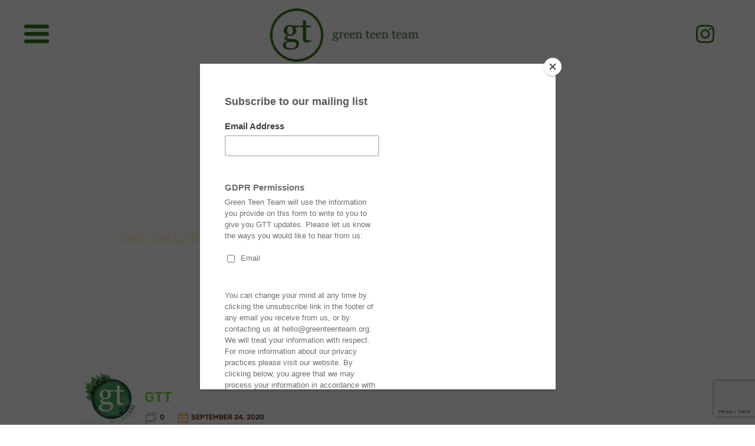

--- FILE ---
content_type: text/html; charset=utf-8
request_url: https://www.google.com/recaptcha/api2/anchor?ar=1&k=6Lfv-bcpAAAAAAK27-TUTqX12NSfel70WzFZBlTp&co=aHR0cHM6Ly9ncmVlbnRlZW50ZWFtLm9yZzo0NDM.&hl=en-GB&v=PoyoqOPhxBO7pBk68S4YbpHZ&size=invisible&anchor-ms=20000&execute-ms=30000&cb=do77xwnxdmmb
body_size: 48981
content:
<!DOCTYPE HTML><html dir="ltr" lang="en-GB"><head><meta http-equiv="Content-Type" content="text/html; charset=UTF-8">
<meta http-equiv="X-UA-Compatible" content="IE=edge">
<title>reCAPTCHA</title>
<style type="text/css">
/* cyrillic-ext */
@font-face {
  font-family: 'Roboto';
  font-style: normal;
  font-weight: 400;
  font-stretch: 100%;
  src: url(//fonts.gstatic.com/s/roboto/v48/KFO7CnqEu92Fr1ME7kSn66aGLdTylUAMa3GUBHMdazTgWw.woff2) format('woff2');
  unicode-range: U+0460-052F, U+1C80-1C8A, U+20B4, U+2DE0-2DFF, U+A640-A69F, U+FE2E-FE2F;
}
/* cyrillic */
@font-face {
  font-family: 'Roboto';
  font-style: normal;
  font-weight: 400;
  font-stretch: 100%;
  src: url(//fonts.gstatic.com/s/roboto/v48/KFO7CnqEu92Fr1ME7kSn66aGLdTylUAMa3iUBHMdazTgWw.woff2) format('woff2');
  unicode-range: U+0301, U+0400-045F, U+0490-0491, U+04B0-04B1, U+2116;
}
/* greek-ext */
@font-face {
  font-family: 'Roboto';
  font-style: normal;
  font-weight: 400;
  font-stretch: 100%;
  src: url(//fonts.gstatic.com/s/roboto/v48/KFO7CnqEu92Fr1ME7kSn66aGLdTylUAMa3CUBHMdazTgWw.woff2) format('woff2');
  unicode-range: U+1F00-1FFF;
}
/* greek */
@font-face {
  font-family: 'Roboto';
  font-style: normal;
  font-weight: 400;
  font-stretch: 100%;
  src: url(//fonts.gstatic.com/s/roboto/v48/KFO7CnqEu92Fr1ME7kSn66aGLdTylUAMa3-UBHMdazTgWw.woff2) format('woff2');
  unicode-range: U+0370-0377, U+037A-037F, U+0384-038A, U+038C, U+038E-03A1, U+03A3-03FF;
}
/* math */
@font-face {
  font-family: 'Roboto';
  font-style: normal;
  font-weight: 400;
  font-stretch: 100%;
  src: url(//fonts.gstatic.com/s/roboto/v48/KFO7CnqEu92Fr1ME7kSn66aGLdTylUAMawCUBHMdazTgWw.woff2) format('woff2');
  unicode-range: U+0302-0303, U+0305, U+0307-0308, U+0310, U+0312, U+0315, U+031A, U+0326-0327, U+032C, U+032F-0330, U+0332-0333, U+0338, U+033A, U+0346, U+034D, U+0391-03A1, U+03A3-03A9, U+03B1-03C9, U+03D1, U+03D5-03D6, U+03F0-03F1, U+03F4-03F5, U+2016-2017, U+2034-2038, U+203C, U+2040, U+2043, U+2047, U+2050, U+2057, U+205F, U+2070-2071, U+2074-208E, U+2090-209C, U+20D0-20DC, U+20E1, U+20E5-20EF, U+2100-2112, U+2114-2115, U+2117-2121, U+2123-214F, U+2190, U+2192, U+2194-21AE, U+21B0-21E5, U+21F1-21F2, U+21F4-2211, U+2213-2214, U+2216-22FF, U+2308-230B, U+2310, U+2319, U+231C-2321, U+2336-237A, U+237C, U+2395, U+239B-23B7, U+23D0, U+23DC-23E1, U+2474-2475, U+25AF, U+25B3, U+25B7, U+25BD, U+25C1, U+25CA, U+25CC, U+25FB, U+266D-266F, U+27C0-27FF, U+2900-2AFF, U+2B0E-2B11, U+2B30-2B4C, U+2BFE, U+3030, U+FF5B, U+FF5D, U+1D400-1D7FF, U+1EE00-1EEFF;
}
/* symbols */
@font-face {
  font-family: 'Roboto';
  font-style: normal;
  font-weight: 400;
  font-stretch: 100%;
  src: url(//fonts.gstatic.com/s/roboto/v48/KFO7CnqEu92Fr1ME7kSn66aGLdTylUAMaxKUBHMdazTgWw.woff2) format('woff2');
  unicode-range: U+0001-000C, U+000E-001F, U+007F-009F, U+20DD-20E0, U+20E2-20E4, U+2150-218F, U+2190, U+2192, U+2194-2199, U+21AF, U+21E6-21F0, U+21F3, U+2218-2219, U+2299, U+22C4-22C6, U+2300-243F, U+2440-244A, U+2460-24FF, U+25A0-27BF, U+2800-28FF, U+2921-2922, U+2981, U+29BF, U+29EB, U+2B00-2BFF, U+4DC0-4DFF, U+FFF9-FFFB, U+10140-1018E, U+10190-1019C, U+101A0, U+101D0-101FD, U+102E0-102FB, U+10E60-10E7E, U+1D2C0-1D2D3, U+1D2E0-1D37F, U+1F000-1F0FF, U+1F100-1F1AD, U+1F1E6-1F1FF, U+1F30D-1F30F, U+1F315, U+1F31C, U+1F31E, U+1F320-1F32C, U+1F336, U+1F378, U+1F37D, U+1F382, U+1F393-1F39F, U+1F3A7-1F3A8, U+1F3AC-1F3AF, U+1F3C2, U+1F3C4-1F3C6, U+1F3CA-1F3CE, U+1F3D4-1F3E0, U+1F3ED, U+1F3F1-1F3F3, U+1F3F5-1F3F7, U+1F408, U+1F415, U+1F41F, U+1F426, U+1F43F, U+1F441-1F442, U+1F444, U+1F446-1F449, U+1F44C-1F44E, U+1F453, U+1F46A, U+1F47D, U+1F4A3, U+1F4B0, U+1F4B3, U+1F4B9, U+1F4BB, U+1F4BF, U+1F4C8-1F4CB, U+1F4D6, U+1F4DA, U+1F4DF, U+1F4E3-1F4E6, U+1F4EA-1F4ED, U+1F4F7, U+1F4F9-1F4FB, U+1F4FD-1F4FE, U+1F503, U+1F507-1F50B, U+1F50D, U+1F512-1F513, U+1F53E-1F54A, U+1F54F-1F5FA, U+1F610, U+1F650-1F67F, U+1F687, U+1F68D, U+1F691, U+1F694, U+1F698, U+1F6AD, U+1F6B2, U+1F6B9-1F6BA, U+1F6BC, U+1F6C6-1F6CF, U+1F6D3-1F6D7, U+1F6E0-1F6EA, U+1F6F0-1F6F3, U+1F6F7-1F6FC, U+1F700-1F7FF, U+1F800-1F80B, U+1F810-1F847, U+1F850-1F859, U+1F860-1F887, U+1F890-1F8AD, U+1F8B0-1F8BB, U+1F8C0-1F8C1, U+1F900-1F90B, U+1F93B, U+1F946, U+1F984, U+1F996, U+1F9E9, U+1FA00-1FA6F, U+1FA70-1FA7C, U+1FA80-1FA89, U+1FA8F-1FAC6, U+1FACE-1FADC, U+1FADF-1FAE9, U+1FAF0-1FAF8, U+1FB00-1FBFF;
}
/* vietnamese */
@font-face {
  font-family: 'Roboto';
  font-style: normal;
  font-weight: 400;
  font-stretch: 100%;
  src: url(//fonts.gstatic.com/s/roboto/v48/KFO7CnqEu92Fr1ME7kSn66aGLdTylUAMa3OUBHMdazTgWw.woff2) format('woff2');
  unicode-range: U+0102-0103, U+0110-0111, U+0128-0129, U+0168-0169, U+01A0-01A1, U+01AF-01B0, U+0300-0301, U+0303-0304, U+0308-0309, U+0323, U+0329, U+1EA0-1EF9, U+20AB;
}
/* latin-ext */
@font-face {
  font-family: 'Roboto';
  font-style: normal;
  font-weight: 400;
  font-stretch: 100%;
  src: url(//fonts.gstatic.com/s/roboto/v48/KFO7CnqEu92Fr1ME7kSn66aGLdTylUAMa3KUBHMdazTgWw.woff2) format('woff2');
  unicode-range: U+0100-02BA, U+02BD-02C5, U+02C7-02CC, U+02CE-02D7, U+02DD-02FF, U+0304, U+0308, U+0329, U+1D00-1DBF, U+1E00-1E9F, U+1EF2-1EFF, U+2020, U+20A0-20AB, U+20AD-20C0, U+2113, U+2C60-2C7F, U+A720-A7FF;
}
/* latin */
@font-face {
  font-family: 'Roboto';
  font-style: normal;
  font-weight: 400;
  font-stretch: 100%;
  src: url(//fonts.gstatic.com/s/roboto/v48/KFO7CnqEu92Fr1ME7kSn66aGLdTylUAMa3yUBHMdazQ.woff2) format('woff2');
  unicode-range: U+0000-00FF, U+0131, U+0152-0153, U+02BB-02BC, U+02C6, U+02DA, U+02DC, U+0304, U+0308, U+0329, U+2000-206F, U+20AC, U+2122, U+2191, U+2193, U+2212, U+2215, U+FEFF, U+FFFD;
}
/* cyrillic-ext */
@font-face {
  font-family: 'Roboto';
  font-style: normal;
  font-weight: 500;
  font-stretch: 100%;
  src: url(//fonts.gstatic.com/s/roboto/v48/KFO7CnqEu92Fr1ME7kSn66aGLdTylUAMa3GUBHMdazTgWw.woff2) format('woff2');
  unicode-range: U+0460-052F, U+1C80-1C8A, U+20B4, U+2DE0-2DFF, U+A640-A69F, U+FE2E-FE2F;
}
/* cyrillic */
@font-face {
  font-family: 'Roboto';
  font-style: normal;
  font-weight: 500;
  font-stretch: 100%;
  src: url(//fonts.gstatic.com/s/roboto/v48/KFO7CnqEu92Fr1ME7kSn66aGLdTylUAMa3iUBHMdazTgWw.woff2) format('woff2');
  unicode-range: U+0301, U+0400-045F, U+0490-0491, U+04B0-04B1, U+2116;
}
/* greek-ext */
@font-face {
  font-family: 'Roboto';
  font-style: normal;
  font-weight: 500;
  font-stretch: 100%;
  src: url(//fonts.gstatic.com/s/roboto/v48/KFO7CnqEu92Fr1ME7kSn66aGLdTylUAMa3CUBHMdazTgWw.woff2) format('woff2');
  unicode-range: U+1F00-1FFF;
}
/* greek */
@font-face {
  font-family: 'Roboto';
  font-style: normal;
  font-weight: 500;
  font-stretch: 100%;
  src: url(//fonts.gstatic.com/s/roboto/v48/KFO7CnqEu92Fr1ME7kSn66aGLdTylUAMa3-UBHMdazTgWw.woff2) format('woff2');
  unicode-range: U+0370-0377, U+037A-037F, U+0384-038A, U+038C, U+038E-03A1, U+03A3-03FF;
}
/* math */
@font-face {
  font-family: 'Roboto';
  font-style: normal;
  font-weight: 500;
  font-stretch: 100%;
  src: url(//fonts.gstatic.com/s/roboto/v48/KFO7CnqEu92Fr1ME7kSn66aGLdTylUAMawCUBHMdazTgWw.woff2) format('woff2');
  unicode-range: U+0302-0303, U+0305, U+0307-0308, U+0310, U+0312, U+0315, U+031A, U+0326-0327, U+032C, U+032F-0330, U+0332-0333, U+0338, U+033A, U+0346, U+034D, U+0391-03A1, U+03A3-03A9, U+03B1-03C9, U+03D1, U+03D5-03D6, U+03F0-03F1, U+03F4-03F5, U+2016-2017, U+2034-2038, U+203C, U+2040, U+2043, U+2047, U+2050, U+2057, U+205F, U+2070-2071, U+2074-208E, U+2090-209C, U+20D0-20DC, U+20E1, U+20E5-20EF, U+2100-2112, U+2114-2115, U+2117-2121, U+2123-214F, U+2190, U+2192, U+2194-21AE, U+21B0-21E5, U+21F1-21F2, U+21F4-2211, U+2213-2214, U+2216-22FF, U+2308-230B, U+2310, U+2319, U+231C-2321, U+2336-237A, U+237C, U+2395, U+239B-23B7, U+23D0, U+23DC-23E1, U+2474-2475, U+25AF, U+25B3, U+25B7, U+25BD, U+25C1, U+25CA, U+25CC, U+25FB, U+266D-266F, U+27C0-27FF, U+2900-2AFF, U+2B0E-2B11, U+2B30-2B4C, U+2BFE, U+3030, U+FF5B, U+FF5D, U+1D400-1D7FF, U+1EE00-1EEFF;
}
/* symbols */
@font-face {
  font-family: 'Roboto';
  font-style: normal;
  font-weight: 500;
  font-stretch: 100%;
  src: url(//fonts.gstatic.com/s/roboto/v48/KFO7CnqEu92Fr1ME7kSn66aGLdTylUAMaxKUBHMdazTgWw.woff2) format('woff2');
  unicode-range: U+0001-000C, U+000E-001F, U+007F-009F, U+20DD-20E0, U+20E2-20E4, U+2150-218F, U+2190, U+2192, U+2194-2199, U+21AF, U+21E6-21F0, U+21F3, U+2218-2219, U+2299, U+22C4-22C6, U+2300-243F, U+2440-244A, U+2460-24FF, U+25A0-27BF, U+2800-28FF, U+2921-2922, U+2981, U+29BF, U+29EB, U+2B00-2BFF, U+4DC0-4DFF, U+FFF9-FFFB, U+10140-1018E, U+10190-1019C, U+101A0, U+101D0-101FD, U+102E0-102FB, U+10E60-10E7E, U+1D2C0-1D2D3, U+1D2E0-1D37F, U+1F000-1F0FF, U+1F100-1F1AD, U+1F1E6-1F1FF, U+1F30D-1F30F, U+1F315, U+1F31C, U+1F31E, U+1F320-1F32C, U+1F336, U+1F378, U+1F37D, U+1F382, U+1F393-1F39F, U+1F3A7-1F3A8, U+1F3AC-1F3AF, U+1F3C2, U+1F3C4-1F3C6, U+1F3CA-1F3CE, U+1F3D4-1F3E0, U+1F3ED, U+1F3F1-1F3F3, U+1F3F5-1F3F7, U+1F408, U+1F415, U+1F41F, U+1F426, U+1F43F, U+1F441-1F442, U+1F444, U+1F446-1F449, U+1F44C-1F44E, U+1F453, U+1F46A, U+1F47D, U+1F4A3, U+1F4B0, U+1F4B3, U+1F4B9, U+1F4BB, U+1F4BF, U+1F4C8-1F4CB, U+1F4D6, U+1F4DA, U+1F4DF, U+1F4E3-1F4E6, U+1F4EA-1F4ED, U+1F4F7, U+1F4F9-1F4FB, U+1F4FD-1F4FE, U+1F503, U+1F507-1F50B, U+1F50D, U+1F512-1F513, U+1F53E-1F54A, U+1F54F-1F5FA, U+1F610, U+1F650-1F67F, U+1F687, U+1F68D, U+1F691, U+1F694, U+1F698, U+1F6AD, U+1F6B2, U+1F6B9-1F6BA, U+1F6BC, U+1F6C6-1F6CF, U+1F6D3-1F6D7, U+1F6E0-1F6EA, U+1F6F0-1F6F3, U+1F6F7-1F6FC, U+1F700-1F7FF, U+1F800-1F80B, U+1F810-1F847, U+1F850-1F859, U+1F860-1F887, U+1F890-1F8AD, U+1F8B0-1F8BB, U+1F8C0-1F8C1, U+1F900-1F90B, U+1F93B, U+1F946, U+1F984, U+1F996, U+1F9E9, U+1FA00-1FA6F, U+1FA70-1FA7C, U+1FA80-1FA89, U+1FA8F-1FAC6, U+1FACE-1FADC, U+1FADF-1FAE9, U+1FAF0-1FAF8, U+1FB00-1FBFF;
}
/* vietnamese */
@font-face {
  font-family: 'Roboto';
  font-style: normal;
  font-weight: 500;
  font-stretch: 100%;
  src: url(//fonts.gstatic.com/s/roboto/v48/KFO7CnqEu92Fr1ME7kSn66aGLdTylUAMa3OUBHMdazTgWw.woff2) format('woff2');
  unicode-range: U+0102-0103, U+0110-0111, U+0128-0129, U+0168-0169, U+01A0-01A1, U+01AF-01B0, U+0300-0301, U+0303-0304, U+0308-0309, U+0323, U+0329, U+1EA0-1EF9, U+20AB;
}
/* latin-ext */
@font-face {
  font-family: 'Roboto';
  font-style: normal;
  font-weight: 500;
  font-stretch: 100%;
  src: url(//fonts.gstatic.com/s/roboto/v48/KFO7CnqEu92Fr1ME7kSn66aGLdTylUAMa3KUBHMdazTgWw.woff2) format('woff2');
  unicode-range: U+0100-02BA, U+02BD-02C5, U+02C7-02CC, U+02CE-02D7, U+02DD-02FF, U+0304, U+0308, U+0329, U+1D00-1DBF, U+1E00-1E9F, U+1EF2-1EFF, U+2020, U+20A0-20AB, U+20AD-20C0, U+2113, U+2C60-2C7F, U+A720-A7FF;
}
/* latin */
@font-face {
  font-family: 'Roboto';
  font-style: normal;
  font-weight: 500;
  font-stretch: 100%;
  src: url(//fonts.gstatic.com/s/roboto/v48/KFO7CnqEu92Fr1ME7kSn66aGLdTylUAMa3yUBHMdazQ.woff2) format('woff2');
  unicode-range: U+0000-00FF, U+0131, U+0152-0153, U+02BB-02BC, U+02C6, U+02DA, U+02DC, U+0304, U+0308, U+0329, U+2000-206F, U+20AC, U+2122, U+2191, U+2193, U+2212, U+2215, U+FEFF, U+FFFD;
}
/* cyrillic-ext */
@font-face {
  font-family: 'Roboto';
  font-style: normal;
  font-weight: 900;
  font-stretch: 100%;
  src: url(//fonts.gstatic.com/s/roboto/v48/KFO7CnqEu92Fr1ME7kSn66aGLdTylUAMa3GUBHMdazTgWw.woff2) format('woff2');
  unicode-range: U+0460-052F, U+1C80-1C8A, U+20B4, U+2DE0-2DFF, U+A640-A69F, U+FE2E-FE2F;
}
/* cyrillic */
@font-face {
  font-family: 'Roboto';
  font-style: normal;
  font-weight: 900;
  font-stretch: 100%;
  src: url(//fonts.gstatic.com/s/roboto/v48/KFO7CnqEu92Fr1ME7kSn66aGLdTylUAMa3iUBHMdazTgWw.woff2) format('woff2');
  unicode-range: U+0301, U+0400-045F, U+0490-0491, U+04B0-04B1, U+2116;
}
/* greek-ext */
@font-face {
  font-family: 'Roboto';
  font-style: normal;
  font-weight: 900;
  font-stretch: 100%;
  src: url(//fonts.gstatic.com/s/roboto/v48/KFO7CnqEu92Fr1ME7kSn66aGLdTylUAMa3CUBHMdazTgWw.woff2) format('woff2');
  unicode-range: U+1F00-1FFF;
}
/* greek */
@font-face {
  font-family: 'Roboto';
  font-style: normal;
  font-weight: 900;
  font-stretch: 100%;
  src: url(//fonts.gstatic.com/s/roboto/v48/KFO7CnqEu92Fr1ME7kSn66aGLdTylUAMa3-UBHMdazTgWw.woff2) format('woff2');
  unicode-range: U+0370-0377, U+037A-037F, U+0384-038A, U+038C, U+038E-03A1, U+03A3-03FF;
}
/* math */
@font-face {
  font-family: 'Roboto';
  font-style: normal;
  font-weight: 900;
  font-stretch: 100%;
  src: url(//fonts.gstatic.com/s/roboto/v48/KFO7CnqEu92Fr1ME7kSn66aGLdTylUAMawCUBHMdazTgWw.woff2) format('woff2');
  unicode-range: U+0302-0303, U+0305, U+0307-0308, U+0310, U+0312, U+0315, U+031A, U+0326-0327, U+032C, U+032F-0330, U+0332-0333, U+0338, U+033A, U+0346, U+034D, U+0391-03A1, U+03A3-03A9, U+03B1-03C9, U+03D1, U+03D5-03D6, U+03F0-03F1, U+03F4-03F5, U+2016-2017, U+2034-2038, U+203C, U+2040, U+2043, U+2047, U+2050, U+2057, U+205F, U+2070-2071, U+2074-208E, U+2090-209C, U+20D0-20DC, U+20E1, U+20E5-20EF, U+2100-2112, U+2114-2115, U+2117-2121, U+2123-214F, U+2190, U+2192, U+2194-21AE, U+21B0-21E5, U+21F1-21F2, U+21F4-2211, U+2213-2214, U+2216-22FF, U+2308-230B, U+2310, U+2319, U+231C-2321, U+2336-237A, U+237C, U+2395, U+239B-23B7, U+23D0, U+23DC-23E1, U+2474-2475, U+25AF, U+25B3, U+25B7, U+25BD, U+25C1, U+25CA, U+25CC, U+25FB, U+266D-266F, U+27C0-27FF, U+2900-2AFF, U+2B0E-2B11, U+2B30-2B4C, U+2BFE, U+3030, U+FF5B, U+FF5D, U+1D400-1D7FF, U+1EE00-1EEFF;
}
/* symbols */
@font-face {
  font-family: 'Roboto';
  font-style: normal;
  font-weight: 900;
  font-stretch: 100%;
  src: url(//fonts.gstatic.com/s/roboto/v48/KFO7CnqEu92Fr1ME7kSn66aGLdTylUAMaxKUBHMdazTgWw.woff2) format('woff2');
  unicode-range: U+0001-000C, U+000E-001F, U+007F-009F, U+20DD-20E0, U+20E2-20E4, U+2150-218F, U+2190, U+2192, U+2194-2199, U+21AF, U+21E6-21F0, U+21F3, U+2218-2219, U+2299, U+22C4-22C6, U+2300-243F, U+2440-244A, U+2460-24FF, U+25A0-27BF, U+2800-28FF, U+2921-2922, U+2981, U+29BF, U+29EB, U+2B00-2BFF, U+4DC0-4DFF, U+FFF9-FFFB, U+10140-1018E, U+10190-1019C, U+101A0, U+101D0-101FD, U+102E0-102FB, U+10E60-10E7E, U+1D2C0-1D2D3, U+1D2E0-1D37F, U+1F000-1F0FF, U+1F100-1F1AD, U+1F1E6-1F1FF, U+1F30D-1F30F, U+1F315, U+1F31C, U+1F31E, U+1F320-1F32C, U+1F336, U+1F378, U+1F37D, U+1F382, U+1F393-1F39F, U+1F3A7-1F3A8, U+1F3AC-1F3AF, U+1F3C2, U+1F3C4-1F3C6, U+1F3CA-1F3CE, U+1F3D4-1F3E0, U+1F3ED, U+1F3F1-1F3F3, U+1F3F5-1F3F7, U+1F408, U+1F415, U+1F41F, U+1F426, U+1F43F, U+1F441-1F442, U+1F444, U+1F446-1F449, U+1F44C-1F44E, U+1F453, U+1F46A, U+1F47D, U+1F4A3, U+1F4B0, U+1F4B3, U+1F4B9, U+1F4BB, U+1F4BF, U+1F4C8-1F4CB, U+1F4D6, U+1F4DA, U+1F4DF, U+1F4E3-1F4E6, U+1F4EA-1F4ED, U+1F4F7, U+1F4F9-1F4FB, U+1F4FD-1F4FE, U+1F503, U+1F507-1F50B, U+1F50D, U+1F512-1F513, U+1F53E-1F54A, U+1F54F-1F5FA, U+1F610, U+1F650-1F67F, U+1F687, U+1F68D, U+1F691, U+1F694, U+1F698, U+1F6AD, U+1F6B2, U+1F6B9-1F6BA, U+1F6BC, U+1F6C6-1F6CF, U+1F6D3-1F6D7, U+1F6E0-1F6EA, U+1F6F0-1F6F3, U+1F6F7-1F6FC, U+1F700-1F7FF, U+1F800-1F80B, U+1F810-1F847, U+1F850-1F859, U+1F860-1F887, U+1F890-1F8AD, U+1F8B0-1F8BB, U+1F8C0-1F8C1, U+1F900-1F90B, U+1F93B, U+1F946, U+1F984, U+1F996, U+1F9E9, U+1FA00-1FA6F, U+1FA70-1FA7C, U+1FA80-1FA89, U+1FA8F-1FAC6, U+1FACE-1FADC, U+1FADF-1FAE9, U+1FAF0-1FAF8, U+1FB00-1FBFF;
}
/* vietnamese */
@font-face {
  font-family: 'Roboto';
  font-style: normal;
  font-weight: 900;
  font-stretch: 100%;
  src: url(//fonts.gstatic.com/s/roboto/v48/KFO7CnqEu92Fr1ME7kSn66aGLdTylUAMa3OUBHMdazTgWw.woff2) format('woff2');
  unicode-range: U+0102-0103, U+0110-0111, U+0128-0129, U+0168-0169, U+01A0-01A1, U+01AF-01B0, U+0300-0301, U+0303-0304, U+0308-0309, U+0323, U+0329, U+1EA0-1EF9, U+20AB;
}
/* latin-ext */
@font-face {
  font-family: 'Roboto';
  font-style: normal;
  font-weight: 900;
  font-stretch: 100%;
  src: url(//fonts.gstatic.com/s/roboto/v48/KFO7CnqEu92Fr1ME7kSn66aGLdTylUAMa3KUBHMdazTgWw.woff2) format('woff2');
  unicode-range: U+0100-02BA, U+02BD-02C5, U+02C7-02CC, U+02CE-02D7, U+02DD-02FF, U+0304, U+0308, U+0329, U+1D00-1DBF, U+1E00-1E9F, U+1EF2-1EFF, U+2020, U+20A0-20AB, U+20AD-20C0, U+2113, U+2C60-2C7F, U+A720-A7FF;
}
/* latin */
@font-face {
  font-family: 'Roboto';
  font-style: normal;
  font-weight: 900;
  font-stretch: 100%;
  src: url(//fonts.gstatic.com/s/roboto/v48/KFO7CnqEu92Fr1ME7kSn66aGLdTylUAMa3yUBHMdazQ.woff2) format('woff2');
  unicode-range: U+0000-00FF, U+0131, U+0152-0153, U+02BB-02BC, U+02C6, U+02DA, U+02DC, U+0304, U+0308, U+0329, U+2000-206F, U+20AC, U+2122, U+2191, U+2193, U+2212, U+2215, U+FEFF, U+FFFD;
}

</style>
<link rel="stylesheet" type="text/css" href="https://www.gstatic.com/recaptcha/releases/PoyoqOPhxBO7pBk68S4YbpHZ/styles__ltr.css">
<script nonce="qds3Shh92pWeinQ0mf81tA" type="text/javascript">window['__recaptcha_api'] = 'https://www.google.com/recaptcha/api2/';</script>
<script type="text/javascript" src="https://www.gstatic.com/recaptcha/releases/PoyoqOPhxBO7pBk68S4YbpHZ/recaptcha__en_gb.js" nonce="qds3Shh92pWeinQ0mf81tA">
      
    </script></head>
<body><div id="rc-anchor-alert" class="rc-anchor-alert"></div>
<input type="hidden" id="recaptcha-token" value="[base64]">
<script type="text/javascript" nonce="qds3Shh92pWeinQ0mf81tA">
      recaptcha.anchor.Main.init("[\x22ainput\x22,[\x22bgdata\x22,\x22\x22,\[base64]/[base64]/[base64]/[base64]/[base64]/UltsKytdPUU6KEU8MjA0OD9SW2wrK109RT4+NnwxOTI6KChFJjY0NTEyKT09NTUyOTYmJk0rMTxjLmxlbmd0aCYmKGMuY2hhckNvZGVBdChNKzEpJjY0NTEyKT09NTYzMjA/[base64]/[base64]/[base64]/[base64]/[base64]/[base64]/[base64]\x22,\[base64]\\u003d\\u003d\x22,\x22JsKzQcKDwpfCnioDbRLCrWDDqE8sw6w8w6PDqCtccntRPsKKw4pMw4NowrIYw53DvSDCrSnCrMKKwq/DjwI/ZsKZwpHDjxkvRsO7w47DncK9w6vDomrCgVNUZcOlFcKnC8Kxw4fDn8K5JRl4wp7CtsO/[base64]/CiGtNQHrDhizDvMK2OMKJfxImw4o5cR/CtVBuwr8ww7nDp8KPH1LCvWvDvcKbRsKZRsO2w6wVScOIKcKcZ1PDqhBLMcOCwqrCkzIYw7LDrcOKeMKRQMKcEXldw4l8w69zw5cLKz0bdX/[base64]/DvMO/G8KWwo/[base64]/[base64]/CmiTCi8KiZsKeFUlAQ3tFcsO5ccKyw79xw7bDjcKwwqXCtcKQw57CsE5UGAYkMjZuQS9bw4fCgcOaB8Oobj7ChHvDk8ODwp/DliDDkcKJwpBPDBPDrh5swpJtGsOUw44qwpZfFGLDuMOrPMOowoBOWik3w4LCg8OhICTCgsORw67DhXPDiMKDN1sIw61LwpkqWsO8wpptVHPCqDBFw5oCaMORfVrCkwTClG/CnmFGLMKYDsKhScK6OsOQY8O1w5wND2huIAfCk8OJUALDiMKowojDlTvCu8OIw5liSl7DpEXCulJhwrk/fsK7a8OMwpNPfWJGRMOnwrh+PMOhVSzCkQzDnDcNIxUaR8KUwqlkScK3wosWwqo1w6TCu2VBwrZnbjXDt8ODW8O8IAbDlD9FHHjDtnTCisO/ScOhLg48fUPDjcONwrXDgwrCtR8zwoTCky/CiMKjwqzDs8O9C8KEw4nDnsKSejoCCcKbw6TDlWhew4zDim3Dg8KkNHXDi0hPfDwtw7/[base64]/OsKJwpN9w7rCn8KXwpTDhSU3PMOiK1vCjVbCv0HCmUzDuyw8wqkZRsKWwo3DusOvwrwMOxTDpF9KaF7Di8K6IMKHeAgdw5MGY8K5RcOrwrTDjcOvEAzCk8O9w43DjXdRwoHCkMKdGcOsAcKfBRDCssKuT8O/[base64]/CoMODw75zwpXDmTTDu1UkDykXUG/DpsKNw7Nvd2siw57DtcKzw63CpkjCp8OycnwXwo7DsFkNC8K0wp7Dm8OLWcOpL8O7wqrDgQBnTH/DowjDjcO4wpzDr3fCucOjAx/CvcKuw54AWV/CrkXDgivDgQXCkAQRw6nDvkRVQigzcMKdcF4BUy7CuMKcYVMseMOtPcOJwoZfw4phWMKhZFkJwoXCmMKHCjrDg8K/[base64]/CkXbCqcK1PcKpVF5uF2XDpcOhw6rDhnTCtQbDqMOMw7IwNMOswqLClhDCvwIIw5dBJsKWw5/DpMO2w7/[base64]/CrsKOR8OgfcORwrhEHcOQwrAtw4PCp8OkwpV8w5w5wqTDqTAmaQ3Di8OpecKuwqDDm8KQNsKbf8OKLEDDvMK7w6nCrRR5wo/Di8KSCMOZw4seKsOvw4vCug0HGFMpw7MOa0rCgAptw7zCjsK6wrsvwp/[base64]/[base64]/Co8O3asKeZirCsirCmsOvwq1PwofDqRbDnkpSw7DCsX/ClWzDmMOgesKMw4rDun4XYkHDimsDLcOUYsOXd1t1XnvDlhAVakfDkDIKw5stwpTCh8OLM8OTw4DCucOHwrLCnllvacKKGmvCpSIiw4TCo8KaXmYJRMK5wr0gw4QuVx/DjMKjDMO+d2/[base64]/[base64]/CqSnCksK8QMKbdcOowrodOcKeBcK7w7AtRMOPw7/Dr8KsdEcgwql1DsONwpdIw5N8wqvDsBDChlLCtMKRwqXCp8KHwr/CrBnCvMOLw5nCsMOjacOVVUpYOFBDcETDhnQCw7zDpVbCvsOPZiEvdMOJfijDvD/CtVfDrsOFGsKsXTXCvcK5RjzCoMOfecOZVW/[base64]/Cp8KTw4HCmjACN8KJTEJsMl/Cq8KfwrgZworCpMKGCGzCgCszOMOyw7hyw6gTwo97woHDmcK8dBHDhsKXwq3CvQnCj8O6XsOGwpgzwqTDqn3CnsKtBsKjV21ZGMK2wrPDuG8TSsKWdsKTwodhTcOxHDoUHMOcfcOTw6PDthlkbhgSw6fCmsK7cwzDscKBw5PDtEHCjmHDjATDqRwfwq/CjsK5w7/DhgIPDkVrwrd1TsKBwp4kwrPDnxrClxTDvlRhCT3Do8KOwpfDjMK0cHPDnCPCvmXCuRfCk8KpS8KbBMOpwqhTC8KDwpF5cMKzwq4iaMOpw7xPXXZnVFXCssOjMTjCjDvDh0/Dnh/DkHpqJcKoTBYfw6HDpcKtwp5kwqYPG8O4dW7DiiTClMO3w61XSQDDlMOMwqtiScOHwpfCs8KLX8OKwonCvQ83wo3ClB19OsKpwqbCmcOJYMKwLcOQw5EDWMKZw5JzdcOlwqfCkDjDgsKLcHXDo8KxeMOdbMOpwo/DjMKUZzrCocK4w4PCpcKNL8K6wrfDhMKfwotJwqxgFU4jwph2F2ttAS3CmyLDmsOMI8OAdMOYw7RIDMO/JcONw58qwqbDj8Kjw7fDqVHDssOuCsOwZAhJeizCpcOLAcOow6DDlsK0wq1Lw7DDvCApB0zDhQUcRHkBOU4Uwq46EcOLwqZrDBnCtxPDm8KcwphSwqUyGcKKNxDDgAotLsK7fx4Gw6XCp8OTN8K1V30Ew7JxDULCrMONZSDChzVTwpHCn8KBw7MBw4bDgcKdYcOqb1/DvErCksOOw4XCimUdw5zDq8OowpLDgBg5wq8Fw706AsKlI8KFwq7DhkVzw6gYwrHDsAkrwoHDk8KIBAPDoMOOKcOsBhlLEFbClRhBwr/DusOCbcOZwrvDl8OjCwFbw6RNwqczKsO6I8KlKDodPMOMXmRuwoUsFcOow6zDiUsKdMKSZcOxBMKxw545wrYYwqXDiMO1w5jCjA8DeDbCqsKdw6d1w4sUSQ/DqjHDl8KPFAjDrcK2wpHCgMKEwq3DqQgUA2Ejw6MEwqvCjcO5w5ErSMOAwpbDiCB0wpnDiVTDtibDmMKvw7wHwo0Ma0RpwoxCOsKOwrQHciTDsBTCplldw49ZwpFmFE/Dsi/DrMKPwrxDLcOUwpPDpMOsajtcw749XScGwosnYcKJwqNhw4Rdw68ZUMKld8KLwpBZDThzCSrCnyBFcEzDjMKfUMOkN8OwVMKFAWJJw4QVfnjCn1DClMK+wqjCl8OAw6wUOG/CrcOnd3DCjDsZHAVeMMKeQ8K2fsKdwonCtCjDqMKEw5XCuFNANXtMwrvDt8KOCMKqVsO5woRkwo3Ck8KYJ8Omwp0jwprDiSkcA3pyw4TDs2EOH8Ouw5Ipwp/DhsOeNDBeOMKTOCzDv2HDs8O3EcKEOxnCr8KLwr/DiCrCncK/ajl+w7VxZgrClWIEwqd/OcK7wotjDcOiXhXCiHhkwoAqw6DDnUktwplpJ8ODUmbCuA7DrkZUJn9Rwrd1wq3Cukx+w5lyw6RiBTTCqsOLFMO0wp/[base64]/M2LDpMOGw69TRjAWBEPDh8K3w4HDhjNFwqtIw5IVRALCg8OFw6rCqsKpwpFAMMOewojDgUzDucKyOmoMwp7CuDYGF8Ktw7cSw700ZsKEZx98Q0k5w6Vtwp7Cqjcvw4/[base64]/C8OhcMORwoFOw7jCkkfCsMKjD8K4RcOPwr4gJMOEw6F1wqDDrcO8QHwgXsKAw5laUMK/bnzDjMOVwo1+ZMO0w6zChCXCiAkKwrswwot2dsKGecKVOwnDk0FhdsKRwrbDkMKAwrHDtMKvw7HDugDCtUjCjsK+wrXCtcKmwrXDgXXDgMKxJcOcYFDDjcOcwpXDnsO/wq7CucOgwrstbcKywqkkSwQlw7cNwoxdVsKvwqXDtRzDosKRw5HDjMKIOUwVwpU/wqPDr8KmwqNuSsKlN1PCssOiwp7CisKcwpfCoyTCgCPCosKDwpHCtsODw5lZwq0bAsKMwoExwqsPXcKdwpVNWMKEw6pvUsKywpM/[base64]/DvzjClMKddlZGIFwSwoAfP8Kdw7ltw6XCiGhJw47CjizDvcOUw5DDgxjDjD/DpjVewpjDpRQGZMKPflTDjBHCrMKdwpwASBAWwpNMPcOTUMOOInw3aETDhX/DmcKdLMOnc8OnRlzDlMK9XcORMWXCjVbDgMKNcsOew6fCswcKFT4LwprCjMKBw4zDnsKVw7rCscK7PC1ewrTCuWbDlcK1w6kfS1vCi8OxYhshwo7DhMKxw6Aew5/[base64]/w77CujsWWcK4woICw5UAwoXDn8Kfwq9GN8O4T8K0wqfDpjjCskfDhHQ6ZyUgFVTCsMKKWsOWPmpSHh/DkyFdCzhbw401eHHDigEMZCDChCl5wrFbwp1YGcOOesO8wqHDiMObZ8KTw4YTGnUdSsK3wpPDqcOzw6Jlw7AlwpbDgMK1RMOCwrQiU8Kowo4qw5/ChMO8w7hsAsKQK8OedcOMw4Zfw6hGw59Awq7CpwoSw4/Ch8Kgw7NHC8KiLQfCg8KOTXHCpnvCjsOrwrjCs3Y2w7TCnsKGSsOSR8KHwodofyZbw4HDncOqwrpOQGHDt8Knwr3Cs103w7LDicO8RVLDq8KHVzXCrsO3MzbCqk9HwrbCqXnDiFBXw61LZMK4e3lJw4bDmcK1w4/Cq8Kfw7fDqz0RdcKqw7nCj8KxDUlCw7TDoENNw6fDmhITw5LDncOcKUfDg2/DlMONElo1w6rCoMOvw54HwojChcOIwopDw7LCjMKzMlJFQQBQJMKHwqXDrWkQw6EWTUjDocKsOcOtHMORZytRwpzDvyFWwp7CnxPDlsK1wq5zYsK8wrlHZMOlMsKJw7tUw4vDssKOSUjCh8KBw7LCicKNwp3Cl8K/dQIzw4U7CFXDt8KxwrfCvcOIw5vChcOxwrrCvi3Dhl99wrHDtMKqRwVBUnzDjz5Bwq7CncKJwpzCqnHCvsKXw4Fvw4rCg8Kuw55SWsObwofCoB/DtTfDkgZ1cQnCsWIBdQ4IwoJuf8OIYiMhWCjDlMOdw6N0w79Gw7TDmx/DgljDgcKqwqLCrMK3wowaN8OyUcO4OExlTsK/w6fCrGV5FknCl8KqHV/CtcKvwpkrw5LDrAnDkHDDuG3DjVzCkMOSU8OhSMOPEMO5H8KxFlcJw64QwqteWsOoP8O2OixlwrbDusKfwobDnklow6o/w5HDpsOqwpo2FsOswpjCuGjClWTDksKaw5NBdMKNwp4lw77DpsKwwrPCilfCugY9dsOHw4EnfsK+O8KXTDtQTld9w67DscO3fBYnS8K9wrkOw5Y2w7YXJTZURD0+LsKAc8OQwq/Dk8KNw4/CqmXDvsORFMKmB8KdDMKsw4jDpMKJw73CuxXCmC44IEJvUA3DncOHW8OedsKMJMK2wr0XCFl2XEHCvgfCjXRcwpHDmGY9acKBwqPDksKNwp9qw7tQworDt8Klw6vCsMOlCsK5w5rDuMOvwrYNSDfCk8Kpw6jCkcO5Kn3DscOswpvDnMKXFQ/DpT8lwqlIJ8KpwrrDnDt0w6Uka8OPcnl5ZlxOwrHDsE8FNsOPSMK9KGU9UX9YNcOcw57ChMKUWcKzDS1DOnnCqgIXcT3Cq8KWwpDCpEfDrlrDtMONwqPCliXDgEPCq8OMDsK/OcKOwp3Dt8OjP8KWO8ONw5jCnivDnGzCt2Icw4/CvsOVKTt7wq3Dvx50wrwJw6howocoD3cpwowJw4Y3biVIblrDgmvCmMO1eCNJwo0uajLClnYVYcK+PsOAw7TCgw7ClsKuwoLDncOmOMOIeTXCgAtlw7PDpG3DlMOfw4sXwqnCpsKlEiXCqTQvwrDDri0iRE7DjsKgwoNfwp/DniIdEsKVw7Q1w6nDuMKDwrjDrVEswpTCq8Kiwpgow6Z+O8K5w4LCpcKLIsKPC8K8wr3CgMKOw7JYw6rCvsKJw4kvWsK2Z8OaFsOJw6/Dn0fCn8OfdT3Dk1/CrVEQwoTCicO0DcO7w5ciwoc3Om4RwpICJsKfw4pPMGk2wqwpwrfDlEDCtMKqFW46w5HCrhJGeMOtwq3DnsOUwqDCnFzDrsKdThB2wrbDtUxDP8OSwq4YwpPCscOQw55mwo1NwoXCt2xvdC/Ci8OCGQsOw4nCp8KxcBpzw63CqkbCsF0ZNiHDqUEzORLCuFLChiBgH0rClsOuw5DCrhLDtkUwWMOaw4U8VsOCw5YDwoDChcO0BlJFworCkBzCpE/DtzfCoSsoEsOYJsOWw6gvwoLCn01uwqLDtcOTw57CtA/DulJvHA/[base64]/Dl8OJwoPCvkERwpbCnjxzJcOWdF4hRwbChcKwwrRoVijDtMOYwrTCgcOhw5ovwo7Dv8Obw4TCiXvDmsKaw6jDtD/Cg8K2w7TDssOfHF7DvMKeEMOiwqwpWcO0LMO2EMKCEW4Wwq8besOuNkDDj2rDnV/Cm8OpeDHCm0bDr8OqwoLDhW3Cr8OAwpsyal8JwqhHw4U7wqjCucK9V8O9BsKpOQ/CmcO3S8OEazNJwpfDmMKMwqLCpMK3worDh8Ovw6U3wpzCjcOlecOocMOew51RwrEZwrYiKEXDocOMT8OMw4cQw5tAwrQRDgdpw75Fw6d6JsOfJgBfwqrDn8Oiw67Do8KdXBrDhgnDgjrDgXPDpcKFNMOwLAnDicOmAsKaw4hQOQzDpnDDiTfCqyQdwo/CrhE5wrDCpcKqwrNCwrhddV3CqsK6woo4TXYnLMKtwrXCj8OdA8ODJ8Ouw4NhCcOCw4vDucKrCUV8w7DCrhthWD9bw4XCsMOlE8OBdzrDjndmwowIFm3CpMOgw7dufyJtEsOow5A1XsKWMsKqwrREw79nThfCjglYwq/CjcKRCXo9w5Y1wqw8bMKUw7jCmFnClMOYd8OIwq/[base64]/ClTFCWU8LTn43G8Kzw442fxTCt8KtwqE0wqVVccOpPMKHRDFyBMOqwqJdwoBRw5vCkMOAQMOQSFnDmMOuCMKOwr/CrGRmw5fDrQjCjWbCosOyw4vDjMOUw4Ubw683LSE5wolwRBZPwoHDksOsLcKLw7nCt8K9w6soGMOuGA90w7x1DcOCw6Iiw6lHesKkw4Rww7QjwqzCnsOMBAHDnBrDi8OIw47Dj2siN8KBw6rDmDZIM1TDuDYLw4AYV8OUw41UAT3Dn8K8D09ww65SUcO/w67DlcKJLcK4ZcKEw53DhMO9UU0Rw6sFcMOLN8OFw67DqCvCscOqwoDDqxFWLMKfeyTCoigsw5FSZ0l/wr3CiFRjw5XDosOZwoppA8KPwrHDrsOlAMOXwqzCisKFw6nCiBzCjFByVlTDgMKsM1VRwpXCvsKPwrFJw7fCisORwqvCkUNNanoMwotlwoLCniMBwpU2w7cIwqvDvMOKTMObL8OnwovDqcOFw4TCiyE+w5DClMKJaiMCMsKDNTvDoz/CvSbChMOTdcK/[base64]/wo/[base64]/FlAFwqnDr8OxDx5Qw4Izw5VbwpLDlFnCqcOJBmLDicOKw6Z7wqA3wpAPw4bDiyNrPsKDZ8KiwqV4w7U8QcO1ZzEmBUbClGrDiMOZwrvDqVdaw5LCqlPDksKYLmnCuMO6DMOTw4MZD2/[base64]/DgsOlERwiIsO+w5ggwrDDqUfCkEN+wrrDu8KqwqA8OsO6IiDCrMKuL8KDYgbCknbDgMOFXwxlJhLDv8OdGHzCpsO9w7nDvhTCn0bDhcKRw7IzMh0QVcO2YWsFw5Euw54wZMKKw5NSCFXDnMOdw7HCqcKcfsO4wrpOWk/[base64]/Ch8KQPWMGWlLDi1zDi0kOa059Y1/DrhrDu0jDtcOZBTgdU8OawqLDrVTCi0LDjMKxw63DoMOqwrgUw7NcLCnDo1rCvmPDpDbCgFrCtsOTOsOhTsK/w5DCt2EmUiPCvMOywpQpw61+cSTDrz0/Gg5Ow7BmPz9lw5MGw4zDrcOIwpNcRsOWw7kcVR8NPGXCr8KKLsOqB8OrdiZBwpZ0EcKlTltLwocsw6gUwrfDp8OKwoFxSyPDhcOTw4HDuTUDTV9aMsKSNEjCo8Kxwrt6IcK4Y2JKHMO/D8KdwpoBKkoPesOudnzCqwzCqcKuw6PCrcKkScO/wr1Tw6HDmMONRzrDtcO0KcOvVhoPXMOBVjLCpgAjw5/DmwLDrErCqA/DkhjDsGgew77DhwTDkcKkZxNAdcK3wpxcwqUrw6vDkURmw5tLP8O9djjCr8KIa8OyX1DCqjDDuBMvGTEuO8OBN8OCwos1w6hmNMOTwrPDsHQpGFXCo8K6wpJCMcOPHF7Dp8OXwoTDi8KTwrFfwq9QRX9MOVnCnFzCu2DDjSrCtcKvecONbsOSDX/Do8OhUQDDpklwXnvDmcKXLMOYwoQOF3kNEcKQQMK2wrMUU8Kfw6bDqhIjBF/CsR5Kw7QVwqzCiWXDhR1Rwq5BwqrCkUDCn8KKZcKkwpjCqgRAwq/DsHp8QcKyaVwew5hLw7cpw55bw69jQMOHHcO7esOjYsOqAcO+w6rDh0zCok3CrcKJwpvCusKvcWTDgh8CwpfCmsOTwrbCksK1NztzwoZpwrXDo2kDKsOpw73Coj8/[base64]/CksOBw5VNw5bCiFkdwrrDiMO0w4fCi8ODTQNIR8O1S37DgsKKZ8K5agnDhhIqw4fCkcOmw53Dh8Knw7knXMOeCBHDpcKqw6EFwq/DlT3DtsOnbcONPMOfc8KKW2Nyw6hPQcOpFG7DiMOmUT/[base64]/DucKbw5Z9wp/DtGnClWvCvQbDvj5/wo/[base64]/wojCkMK+w5IGEMKAMMKHw6o7w7zCv8OLwoNmM8KKZcOnGi/[base64]/CrcO1w5Qmw7fDpnolw5rCksO7wqvDtGkQw5RcwpxgFMKPw4fDuw7DjVrCicOndMKPw47Dg8K+BsK7wo/DnMOiw5sSwqVOBW7DvsOeCwBgw5PCs8O3wqHDucKJwoxXwq7Dl8Obwr8Hw63DrMOswrfCjcOIcRcDdAbDmcKgP8OLYCLDil4oZ3/CgVhxw6fDtnLCicOqwoZ4wq0DaB1GesKkw49wGlpWwqzCpTE9wo3DhMOWbmd8wqQlw5jDicOXAsOCw47Dl2Uiwp/Dn8O+PHjCjMKqw6DCvh4EKXBbw5pVLMKsSD3CliLDrsK8DMKgGcOEwoDDoQvCr8OWSMKPwrXDscKkPMKBwrc2w7rDgSd0XsKMwqljECnCt2fDoMKOwoTDhsO/wrJDwqPCg1NCYsOHw7J9wqV/wrBYw5jCucKFBcKLwoTDtcKBa38OYS/DkW1XK8KiwqVSd0Y9UUDDt1XDmsKQw6YgHcK/w7JWRsOgw4XDg8KpcMKGwpV0wq9ewrfCmU/CpQ/ClcOneMKMbcKWw5XDoTpxMlU1woPDn8OtVMOww7ExHcO6JijCkMKew6/[base64]/DmMOzKWA9wqc+GMKkdcO8MMOjP8O5P8OPwqrDl8OeLHPDlDANw6/CtMKGRMOaw4Zuw6zDjMOiYB9GQsORw7XCg8OfUQYKDcOHwqEowq7Dk2fChcO9wrVaZsKHbsOSNsKJwpDCgMORcmkJw4oQwr4Zwr3Dk03CosOdSMO4w6bDlCBbwqRtwp9IwqpdwqHCumHDr2/[base64]/DhcOfBMKmwqM0wrjCih/CrMOww4/[base64]/CocKkwoZiU14RBsKfJcOVwpp6w4EdwqlOE8O3w7t8w7ZYwp4Sw6vDusOVf8OvQihzw4zCssKKBsOmOTXCrsOjw7/Cs8K1wrooBcKowpXCuwXDl8K2w5TChsO9ZcOVwr/CkMO9BcOvwpfDtcO+bsOqwrRtH8KIwqfCgcOmVcKFEcOTJAzDq3c2w7Nqw7PChcKtNcKow6PDlXhNwqTCvMKdwo8JXGjCtMOYecKmwq7DvHfCszpiwrAEwpkqwoxLJB3CkVsKwp/Cr8KLMMKbG2/ChcKLwqsuw6rCuypLwoImPRHCm1LCnjh6wqQewrJ4w4FZbmTCssK9w6glEBFgY0ceYHlOaMOOTg0Nw51Lw5jClMOywrJONUF5w6EzDCFNwpXDicO0AW7CkFtULsKjRVJueMKBw7rDvMOswqklIsKZUnofHMK8VMOqwqoZUsKrZzrCj8KDwpfCiMOGGsO3DQDDv8Kuw5/CjwfDvMKMw5N5w4QSwq/DncKNw687GR0rG8Krw74lwr7Ciigtwox5V8Ocwrsiw78cMMO1CsKYw4zDkcOFaMKEwo9Sw4/[base64]/CscO5wqzDjcObwplBViDDlgJoHMOvXcOsw6wOwrDDssOQNsOaw7rDoVPDlyzCj2fCkUnDqMKSKnnCnRVpDkfCvcOxw6TDm8KLwqXCksO3worDmj9pQj8LwqnCqwtyYyUbJnksR8OKwo7CrwZOwp/[base64]/CtBvDjSzDnsOZwpjCnsOPSsKtTMKEw445KcOqHMKmw40gUEbDhVzDs8OFw4PDimgUCMKDw6UQECQXYWApw7HDsQvCvGYmbVHDpVPDnMKmw7XDrcKVw6/Ci1U2woPDilXCssOuw6DDkCZBw6kWccOPw4DCuRohwrXDi8OZw7hNwrjCvW/DvnzCq3bCksOlw5zDrALDrsOXZsO6Y3jDpcOsT8OqDWEMNcKIQcKWwonDs8K7b8OfwqXDk8KDAsOuwqNHwpHDtMKCw6N1SG/[base64]/Dj8OsMcKyMcOzwpLCpSXDuWbCtSPCgcK1wqLCtcKeP1rDqFVNfcOawojCtmtVdQx0fG8QYMOnwpNuLgYdB05+w5c3w5MOwqwtEMKqw4AQL8OUw58twq7CncOfGGQeYiXCpiYYwqfCscKKEEk/wr5qDMOfw5bCv3HDrDoMw78yCsOlOsKIJArDjTXDkMODwrDCmsKBODVkRnpew65Hwrwtw4nCv8O+JE7CvsKNw7J2LB9aw41fw5vCgMOZwqIBOMOqwp3Dkh/DsihJBMOPwpJFI8O9c1LDosKLwq9LwovCu8KxZj7DtsOhwpZZw4cBw6DCsCooa8K7KTJlaH3CmMO3CCcnwoDDoMKvFMOpw73CjhoQXsK2QMKjw5/CsGoAdE/Cjxppb8O7M8K0w5oOPEXCssOwNhJcR0JRZDpPLMOmZD3DqT/DqWYPwrPDvk1fw7lxwqLCjF3DsCcjC2bDh8OVbHnDl1U+w43DvRLCjMOATMKXMgpBw5zDt2DCm390wpfCocOlKMOuLMOrwq7DosOvWmNFcmzCq8OsFR/[base64]/CpsOjw652fsKfPcKNwrzDmy/CpsKBwokDJ8KTRgpzw6crw6wWFcOReTYEwr1xDMKRYcKkYinDnUxGesOXdnjDlj95DcOVSMK2w41QD8KjcMOeYsKaw4h3SlNMSDbDt0LDlWnDrGQ0IQDDocKSwpvCoMO9YQ7Dpw7Cg8OFwq/DsxDDksKIw4l3K1zCg1s1a1rCrcKBKX92w4zDt8KrcFEzbcKVcjLDhMKMbTjDr8Knw7ojcFZZFsOUGMKQETVfMVbDhX3CnCRPw7TDj8KJw7JJVRjDmm53PMKsw6nCuxjCoH7Co8KnfsKzwrcdQsKUE28Rw4ReHcOZA0JhwpvDk0EcWTtyw5/DoXwgwq0cw7M4JwEIdcO8wqZrw7oxS8KPwoBCPcKpHMOgBRzDssKBRTNqw4/Cu8OPRlseAzrDmcOtw5RVUwIww5UWwojDocKgaMOOw6Y1w5HDj1rDh8KwwoTDpMOdRcOLcMKtw4fDnsK7V8Omc8KGwpfDqgbDil/Dt1J1GwrDncO/wrTCjQTDr8OVw5FHw5HCqxEIw5rCpVQ0csKaICDDr2LCjBPDnGbDiMKUw6ckHsKgd8OZTsKtZsOiw5jCrsKRw7AZw41Vw5o9c2nDrUTDo8KkbMOxw4YMw53Dh17DksO+AysdP8OLccKQYXHCssOjKjQ5GMOQwrJ2KmHDrFZ5woc1U8KaIXolw6/Dl1HDlMOVwqdyHcO1wrLCk1Eiw59SXcORIkHClXHDpXczRz7DqMOAw43DmhECRV1NDMKVwol2wqxSw4HCtW05GVzClx/[base64]/w6zChhQpw4gLwrYsNMKbw4Y2EDjDpE59D2BpaMKow6bCmAVKD0E7wq3DtsKGV8Oxw53Cv1HDuBvCocOKw5FddC1pwrAtHMKxbMOsw5DDiAUve8Kdw4B6c8Oow7LDqFXDhi7Cp1YgLsOow68Qw45Aw7hELV/DsMOmC0k3OcOCDmgyw71QMnnDksKnwqkiNMOVwpp9w5jDtMKYwptqw47CjxLDlsKpwrEMw5/[base64]/[base64]/Cg03DhCkpw7ICTMK6aMKkw5dkUcKLwrfCq8KOwqYPKXDDh8OFBG54LcO6RMOiUwbCiGjCkMKIw7MHLHDCpwtgwrsFFcOsVkJ3wqTCp8OWKcKnwpjDiQRdVMKJUmtFSMK/[base64]/[base64]/CqhZwN8KVbSvDjsOJwog/wqJOwp00w7HCssKXwqLCoWzCmUknw5dUV8KBZzDDpsOFH8KoDRTDpCwHw7/Cs1/CicObw47Cs1MFOhvCucKSw6xGXsKqwrF4wqnDsQDDnDBJw6Ytw74uwoTCsjA4w4ohLMKSVw9YSAvDl8OneCHCvMOjwrJDwpR1w6/CicOaw6cRKMOqwrwgWxfCgsOvwqw4w55/fcOvw4xvD8KXwo7CiXDDtHPCt8OvwotaX1ksw6ZkfcKHb3EvwrQ8M8KVwqnCjGx/[base64]/DzzDhcOdFMORMsK3wpnDqxs5f8OHwqYnw5/CvnAcLcOQwpgHwqfDmMKXw6RawoQ4PS1Pw5sJaA3Cq8K6wp4dw7LCuC8nwq4VcCRVAU3Co05QwoPDtcKNcMK7KMO6WQ/CpMK7w7LDl8Klw6xEwplLIwLCpBHDpShVwo/DvXQ9NkLDiXh5eREWw6PDk8K9w4Vrw4nChsKzPMKDKMOlccOVHkJaw5nDrxnCkUzCplvClx3CvMK1O8KRfmkQXm1ABsKCwpNOw4xqbsO5wqzDs08sBzoRw5DCmxsXYT/[base64]/[base64]/fWbCui5RbnfCn8O8w5bDm8OvwpsnK8OwHh/[base64]/[base64]/CphxaGsK1wqMvPMONw7FkZcKQJMKKW25TwqvDrsO2wrbCgGUuwr8FwonCkzrCrsOaa0Yww75Qw7pRHjHDpMOMQmfCiBMuwqVaw6w3HsOvQWsQw5rCtMOoN8Kmw40ew79PSh0fVyXDtQUCPsOKOB3DlcOzZcOACkpJcMKfMMO6wprDniPDncK3wqMzw5EYJFh/wrDCpiZrGsONwqMiw5HCvMOFURZtw47Dl29TwovDn0VWG1TDqkLDnsOgFXV8w6jCocOow50Gw7PDvTvCpTfCuFTDniEiPxvDlMKsw61PdMKmCgALw7Ucw4xtwoTDqB5XBcOHw5TDkcKTw77Dp8K8GMKDNMOBIcObb8K/RsKIw5DCisO3QcKZYWUxwpXCq8OjIcKuRcKlWT7DskrDocOowojCkMOmOSkLw6fDusOcwrtbw6TCgcKkwqzDr8KbBHHDsVTCjE/DuVrCscKCbGjDnl8dXMOWw6I0McObbsO9w4lNw4TDsADCiT4RwrfCisO4w5VUUMKIJ2lCOcOkRWzCkDfCncKBLANdZcKpSygiwoJNYjPDll8MOGPCv8OOwo41S3nCkF/Chk/CuwU4w68Lw7TDm8KawqLCjcKuw6DDtFbCgMK4IUnCpsO+BsKEwokrJcKmQ8Oaw7AGw78OPh/DhSrDiwsnccKoOVXCnlbDjS4FUypUw6Yfw652wpsNw5PDpW7CksK9w6oPYMKjGl7DjCELwqHDgsO4R2R9Q8OXNcOjekPDmsKXRwdPw4skE8OfTcOuPAlRO8O3wpbDrnNvw6g/w7vCkCTCj07CjC8Qan7CuMOKwpLCp8KTNHzCn8OqETE2ByI6w5TCisKxO8KsMGzCt8OrGilqWyoMw7wXf8KWwo3CkcOCwo1sXsO7JWEYwo7CmBxZaMKWwr/CgVEDRDBnw6zDhcORLMOnw5LClBd3NcKaSk/Dj1TDp0smwrh3TMO+ZcKrwrvCkAfCm3USIsOzwqJJXsO7w7rDlMKJwrhBCWcNwqjCjMO7YEpUGTjCgzZQacOgV8KmIEFxw4PDsw/Dl8O/acONfMKCPcOLbMKtLsO1wptswoshDjTDikE/OmPCiAnDoQ4Dwq0wFWpDXSJAGy/CqcK1QMOQBsKDw7rDsznCqQzDq8OcwovDqX1Iw6rCgcOVwpcYKMKhNcODwqnCjSzDsx3Dmj9Xe8KVbhHDjRZ2XcKUw48bwrB6XMK1JBQWw4jChRVrZR4/w5nDhsKVAxzCksO3wqzDlsOAwpwFGgVQw4nCocOhw69eMMOQw5DDk8KGdMKAw7rCgcOlwrXCjFRtAMKWwoUCwqUUAsO4wqXCu8KmbDTChcOyDyjDn8KgWQDCoMK+wrfCpHHDtATCjsOWwoJcw4HCsMO1MTvDtR/CmUfDqMKvwo7DghHDrE0Iw407PcKiUMOyw77DmwbDpx3DgWLDlBFpI1sRwq4bwobCmg8NQMOpccKDw4VSIW8Cwq1EZVTDggnDlcOVw6TDt8K/woEmwqp2w7l/ccOdwqgHwqLDkMKZw4Qjw5fCi8KdHMOfesOmHMOENy0Bw7YgwqMkGMOfwoYTYQTDgcKwD8KRfwDCucOJwrrDswrDosKbw6kVwpoawp12w5jConcKLsK4Qn58AcKmwqZ0HwMWwp3CmTTCtDhKw4/DlUnDr2HCs01Cw7o4wqLDuG9SK2fDllHCtMKfw4pLwqxDDMKyw5TDuX3CocOQwo8Fwo3DqsOmw7LCsA7DtsOvw5knScO2TjfCqcOVw6UoaEVRw7oEacKuwpvDu3rDjcOJwoDCiRLCpcKnVGjDrjPDpj/[base64]/DgBQDwp3CnsOEZcK+w5o9wqZEw4fClMOSJGt4cnB7woDCkcOfwogCwpXDp3nCkAQzBG/CrMKmcyLDlMKCAH3DlcKaeFXDmTLDjcOIEgPCjATDrsKdw51+dMONBXZiw7Nrwp7DnsKCw5R0LToaw4fCuMKOcsODwrrDvcOWw5skwrlRAENfHyPDm8OgU1fDnMO7wqbCqXjChz3Cu8KvP8Kjw5FWw6/Ch0VxISojw57CigfDq8KEw6TCrEEswrFKw5QZMMO0woDCr8O5CcK9w4ldw4R8w54/[base64]/w7w0T3hVHjhUwpHCr8Kte8OgScKsPyvCuiLCtMKow6EKwolYNsOzUw1qw6fCj8Kgc3dbbjzCisKIDlTDmkB8VcOwBMKmfS4Lwr/DosOKwpzDtTExesO/w4DCscKVw4cmw5Jrw71fwp3Dj8KKdMOpOsKrw50Fwo4uIcKdNU4Awo3CsTE8w5jCrhoxwprDpnfDh3I8w7HCsMO/wq1LFyjDpcKMwo8yNcOVfcKXw5YpFcOrL1QJMm/DqsKfd8KDGMKzM1BqTcOEbcKSHWZOCgHDksKww6JqSMO2enQdT2pxw7HDtcONZWbDmnXDui/DkQXChcKCwooSA8OXwprCmRbCosOzUSjDpkoGdDNIbsKOdsKgHhTCvzR8w48EVhrDm8OsworCvsOqAFwhw6PDvhR8dCnCvsOlwr/CqMOdw4vDsMKKw6LDhsKlwphTdWTCtMKWakojFsOkw5EAw7zChsOUw7/Dp0DDr8KjwrXCncKawq8EQsKlBWnDt8KHZsKqT8O6wqnDolBlwolQwrsASMKABT/DgcKOw7zCklbDicO0w43Cs8OeTjArw6LCmsK7wr3DkGwAw50FaMKLw6MsJMOOwoltwrNkWGNDf3XDuAV0aHBdw6VHwpHDtsKxwovDnSkVwpRIwrhJPEgaw5bDv8Ouc8O9dMKcUMO/TUAZwoR4w7/[base64]/FQ0Jwok3w5YMwq/CpsKSA8K5w67DhnBsPXMFe8K9bz/DvsKpw6vCp8KdTVvDl8KqKlTCl8OaCHjCoDdqw5rDtlZlwrzCqCx/[base64]/DoMOyw5DDog/Du8OPwpJDw4fDtVLCvsOgciYtw4HDqz3DqcKtd8KrQMOlKijCsgx3fsK6KcOyDivDocOiw5M1WWXDlml1X8OGw63CmcKCW8KiZMK+bMK7wrbCumXDk0/CoMKqc8K5w5Bnwp3DmDJXclbDqhbCv1dZX1RkwqLDsl3CvsK6HjnCm8KVTcKaVsKCMWTCjMO4wozDtsKxFB3CimDDkk4Vw4PCgcKWw5/CmcKPwodzWCTCjMK/wrZAPcOnw4nDtCDDucOOwovDiXRQSMOzwo8lP8KDwoDCq2FoFlPCoGU9w73DvMKMw7gYR2nColVLw5XClls8C1nDlXZwZcOMwqQ7LsOFcQhbw5vCksKOw4bDmMO8w4PCui/DkcKUw6bDj3/DkcOwwrfDn8KCw4pfMBvDgsKOwrvDocOHIlUUVnHDjcOtw54DV8OEdMO9w7ppd8Knw4FAw4HCvsOewpXDgsOBwozDmHjClQDCtl7DhsOaXMKWccOJKsOwwpnDvcOKJH/CtGVEwqEqwr4ww5jCu8Kfwp5Zwr/Cg3UYNFgmwr4Xw6LDqxzCtGMjwrjCsittLUDDslFHwoLCmxvDt8ONW0RMHMOfw6/[base64]/wqfDscOLHzzDssKFHMKjw4rDkzvCmxXDk8OyEgw2wpzDsMO3RHMVw59HwoQLNsKZwolmM8KRwp3DgynCpSMhE8Kiw47Csgdvw5LCogdLw6dQw7IQw6ojNHLDvQDChWLDhcKUOcKoScOhw4nCr8KMwpcMwqXDl8OmGcOdw45/w5lyQWglGD5nwoTCqcKcXxzDlcKiCsK1L8KfWGjCn8Okw4HDokAyKH/DksOFAsOhwq8oGWzCsUR6w4HDujbCtCHCicO/Z8O1YULDsyzCvxnDq8OAw5PCocOVwqXDkyQywr/DqcKbJsOdw65WWsKLecK1w6RCMcKfwqJ4X8Kkw6rCjxlVIhTCicORait/w4Z7w6XCr8KGE8KWwr5Zw4LCt8O8UmRDK8KZH8Kiwq/CrFnDosKkw4TCucK1GMOjwofDlsKVKS3Dp8KUCMORwpUhVQs/[base64]/Cr8OWLMKNw4nDgSvDpzDDpXDCj13DqsO4wqDDiMO/w75wwpDDr17ClMKLJC8sw6UEw4vCocOhw6fCqcKBwpJYwrHCrcKRD1XDoGrCv3IlM8OrfsKBOXF5MVfDil8gw7EFwqzDthdSwo4ow55SBBbDtsK8woXDhcOXTsOEFsOyWgLDrXbCvm/Co8KTCFvCmsOcPzYGwofCl2TCkMK3wrvDiTfCkX0uw7FuUsOnM04BwoNxGALCm8O8w6onw4psehXDpgVVwp4Uw4XDs03DtcO1w7p9dUPDjGPCmsO/PcKVwqYrw4U1N8Kww57ClAvCuAXDq8KGOcOLdCrCgBF2L8OTJCRawpvChMO/TELCrsKcw4MYSh3DqMKww43DnsO6w59ULVfCnxHDmMKlJyRRFsOeFcKlw4vCt8OsG1U8woscw4/ChMOuQ8K1WsO5wrcgTVjDkmISTsOOw4FJwr3Cq8OuT8K+w7jDrDgeQF3DncOHw5rCnSbDvcOVdcOHeMKCfGrDscO3woPCi8KWwqHDrsKkCx/[base64]/CjsOvVk7Dk3nCn8K5UnrDpMKjUsK5wqLCtU7CjsKow5TCkFF1w5RbwqHCl8O5wrPCt3BOfy7DpXnDq8KxIsKvAQpfGDUpfsKQwrVOwp3ChUALw69/woZWFGRqw6MIOTrChSbDsRp4wrt/w6HCpMOhVcKlDUA4wqDCtMKOPz15w6Iiw5toPRzDvcOew4c6UMO7worDihkDP8O/w6jCplBDwrExLsOJRSjCqWrDgMKRw5Bdw5PDscKiwrXCkMOhL07DjMONwq09BsKaw5bDhSJ0wr8aCw59wpFdw7LCn8O6ai5kw4Nuw7PDi8KdG8KDw7dvw4w5I8Kewqo6wp3Dgx5Deylqwpllw57Du8K3wp7CgmNpwogpw4rDuXvDr8OHwpoGEsOOFCHCtWEQQi/DoMOSOMKLw548eVLCp11JUsKbwq3CusKjw5vDt8K8w6fDv8KuIBbCjMOQQMKgwojDlCtjL8KDwpnCs8Kaw7jCjHvCrsKwGSdQY8OABsKlTytBfcOiBjzCjMKrUVAdw78jc0tiwofCjMOJw5/CsMOnQDJKwpEFwq1hw7/DnTIKwr8Awr/[base64]/[base64]/[base64]\x22],null,[\x22conf\x22,null,\x226Lfv-bcpAAAAAAK27-TUTqX12NSfel70WzFZBlTp\x22,0,null,null,null,1,[21,125,63,73,95,87,41,43,42,83,102,105,109,121],[1017145,159],0,null,null,null,null,0,null,0,null,700,1,null,0,\[base64]/76lBhmnigkZhAoZnOKMAhnM8xEZ\x22,0,0,null,null,1,null,0,0,null,null,null,0],\x22https://greenteenteam.org:443\x22,null,[3,1,1],null,null,null,1,3600,[\x22https://www.google.com/intl/en-GB/policies/privacy/\x22,\x22https://www.google.com/intl/en-GB/policies/terms/\x22],\x22jKF0TF3PnQLTxS8va0ZXrcEyiNawXxCQBehyvvRRcYY\\u003d\x22,1,0,null,1,1769005216579,0,0,[72,2,23,168,48],null,[77,192,35,109],\x22RC-mdB8OR_K5_S-xg\x22,null,null,null,null,null,\x220dAFcWeA5uG4B6p0uK_843ixHiWSH3mCgclyB25DDTrSJInE7hfRV8d0d0SF8tV0EGVArAN7t3fZpDH_2ihIpy89r-M57mBQSeqQ\x22,1769088016377]");
    </script></body></html>

--- FILE ---
content_type: image/svg+xml
request_url: https://greenteenteam.org/wp-content/themes/gtt/img/comments-icon.svg
body_size: 304
content:
<svg xmlns="http://www.w3.org/2000/svg" xmlns:xlink="http://www.w3.org/1999/xlink" width="21" height="21" viewBox="0 0 21 21"><defs><path id="a" d="M583 699.8v9.55a.8.8 0 0 1-.8.8h-3.1v2.21a.8.8 0 0 1-.8.8h-10.48L565 716v-13.19c0-.44.36-.8.8-.8h3.1v-2.21c0-.44.36-.8.8-.8h12.5c.44 0 .8.36.8.8zm-4.5 3.01a.2.2 0 0 0-.2-.2h-12.5a.2.2 0 0 0-.2.2v11.74l1.98-1.99h10.72a.2.2 0 0 0 .2-.2zm3.9-3.01a.2.2 0 0 0-.2-.2h-12.5a.2.2 0 0 0-.2.2v2.2h8.8c.44 0 .8.36.8.8v6.74h3.1c.11 0 .2-.1.2-.2z"/></defs><use fill="#391905" xlink:href="#a" transform="translate(-563 -697)"/></svg>

--- FILE ---
content_type: application/x-javascript; charset=UTF-8
request_url: https://greenteenteam.org/wp-content/litespeed/js/d02f81e887a302af336ca075fa267f28.js?ver=67f28
body_size: 1001
content:
"use strict";(function($){$('.project-gallery').slick({prevArrow:'<button type="button" class="slick-prev">Previous image</button>',nextArrow:'<button type="button" class="slick-next">Next image</button>',});$('.overlay__close').on('click',function(){$(this).parent().fadeOut()});$('.hexagon__magnifier').on('click',function(){var key=$(this).closest('.hexagon').data('key');$('.project-gallery').slick('slickGoTo',key);$('.overlay').fadeIn()})})(jQuery);(function($){var articleText=$('.single-partner .article > .article--main');var textToMove=$(articleText).find('p:not(:first)').remove();$('.article__bg-section > .article--main').html(textToMove)})(jQuery);(function($){$('.partners-gallery__thumb').on('click',function(){var svg=$(this).find('svg').clone();var newId=$(svg).find('pattern').attr('id')+1;var imageURL=$(svg).find('image').attr('xlink:href').replace('150x150','605x697');$(svg).find('image').attr('xlink:href',imageURL);$(svg).find('pattern').attr('id',newId);$(svg).find('polygon').attr('fill','url(#'+newId+')');$('.partners-gallery__large-image').empty().html(svg)})})(jQuery);(function($){$('.single-post .blog-post__body img, .single .article--story img').each(function(){var id=Math.floor(Math.random()*1000)+1;var imgURL=$(this).attr('src');var svg='<div class="blog-post__thumb"><svg viewBox="0 0 347 400" fill="none" stroke-width="0"> <defs> <pattern id="hexagon-'+id+'" patternUnits="userSpaceOnUse" width="347" height="400" class="hexagon__svg"> <image preserveAspectRatio="xMinYMin slice" xlink:href="'+imgURL+'" x="0" y="0" width="100%" height="100%" /> </pattern> </defs> <polygon id="js-polygon" class="st1" points="347,300 173.2,400 -0.3,300 -0.3,100 173.2,0 347,100" fill="url(#hexagon-'+id+')"/> </svg></div>'
$(this).after(svg);$(this).remove()})})(jQuery);(function($){$('.nav .home a').wrap('<span>');$('.nav .home a').append('<img src="'+gtt.home_icon+'">');$('.nav .home').show()})(jQuery);(function($){if(gtt.lang==='it'){$('.nav a').each(function(){$(this).attr('href',$(this).attr('href')+'?lang=it')})}})(jQuery);(function($){$('.langs__lang.active a').on('click',function(e){e.preventDefault();$(this).parent().siblings().slideToggle()})})(jQuery);(function($){$('#nav-icon1,#nav-icon2,#nav-icon3,#nav-icon4').click(function(){$(this).toggleClass('open');$('.header .nav').slideToggle()})})(jQuery);(function($){$('.landing__bgs').slick({arrows:!1,autoplay:!0,autoplaySpeed:6000,pauseOnHover:!1})})(jQuery)
;

--- FILE ---
content_type: application/x-javascript; charset=UTF-8
request_url: https://greenteenteam.org/wp-content/litespeed/js/2aebdb5513890e61905f1fa5d78253e4.js?ver=253e4
body_size: 240
content:
var modal=document.getElementById('myModal');var btn=document.getElementById("myBtn");var span=document.getElementsByClassName("close")[0];function open_modal(){setTimeout(function(){modal.style.display='block'},200)}
btn.onclick=function(){open_modal()}
span.onclick=function(){modal.style.display="none"}
window.onclick=function(event){if(event.target==modal){modal.style.display="none"}}
jQuery(document).ready(function($){$('.menu-signup-btn a').on('click',function(e){e.preventDefault();$('#nav-icon1').removeClass('open');$('.header .nav').slideUp(400,function(){open_modal()})})})
;